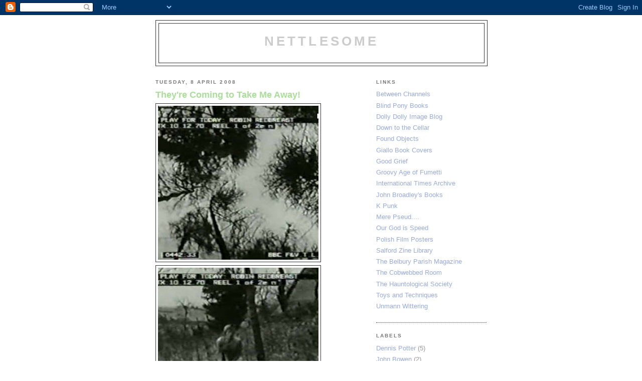

--- FILE ---
content_type: text/html; charset=UTF-8
request_url: https://jbsource.blogspot.com/2008/04/
body_size: 8768
content:
<!DOCTYPE html>
<html dir='ltr'>
<head>
<link href='https://www.blogger.com/static/v1/widgets/2944754296-widget_css_bundle.css' rel='stylesheet' type='text/css'/>
<meta content='text/html; charset=UTF-8' http-equiv='Content-Type'/>
<meta content='blogger' name='generator'/>
<link href='https://jbsource.blogspot.com/favicon.ico' rel='icon' type='image/x-icon'/>
<link href='http://jbsource.blogspot.com/2008/04/' rel='canonical'/>
<link rel="alternate" type="application/atom+xml" title="NETTLESOME - Atom" href="https://jbsource.blogspot.com/feeds/posts/default" />
<link rel="alternate" type="application/rss+xml" title="NETTLESOME - RSS" href="https://jbsource.blogspot.com/feeds/posts/default?alt=rss" />
<link rel="service.post" type="application/atom+xml" title="NETTLESOME - Atom" href="https://www.blogger.com/feeds/1518493832175769659/posts/default" />
<!--Can't find substitution for tag [blog.ieCssRetrofitLinks]-->
<meta content='http://jbsource.blogspot.com/2008/04/' property='og:url'/>
<meta content='NETTLESOME' property='og:title'/>
<meta content='' property='og:description'/>
<title>NETTLESOME: April 2008</title>
<style id='page-skin-1' type='text/css'><!--
/*
-----------------------------------------------
Blogger Template Style
Name:     Minima Black
Date:     26 Feb 2004
Updated by: Blogger Team
----------------------------------------------- */
/* Use this with templates/template-twocol.html */
body {
background:#ffffff;
margin:0;
color:#cccccc;
font: x-small "Trebuchet MS", Trebuchet, Verdana, Sans-serif;
font-size/* */:/**/small;
font-size: /**/small;
text-align: center;
}
a:link {
color:#99aadd;
text-decoration:none;
}
a:visited {
color:#aa77aa;
text-decoration:none;
}
a:hover {
color:#aadd99;
text-decoration:underline;
}
a img {
border-width:0;
}
/* Header
-----------------------------------------------
*/
#header-wrapper {
width:660px;
margin:0 auto 10px;
border:1px solid #333333;
}
#header-inner {
background-position: center;
margin-left: auto;
margin-right: auto;
}
#header {
margin: 5px;
border: 1px solid #333333;
text-align: center;
color:#cccccc;
}
#header h1 {
margin:5px 5px 0;
padding:15px 20px .25em;
line-height:1.2em;
text-transform:uppercase;
letter-spacing:.2em;
font: normal bold 200% 'Trebuchet MS',Trebuchet,Verdana,Sans-serif;
}
#header a {
color:#cccccc;
text-decoration:none;
}
#header a:hover {
color:#cccccc;
}
#header .description {
margin:0 5px 5px;
padding:0 20px 15px;
max-width:700px;
text-transform:uppercase;
letter-spacing:.2em;
line-height: 1.4em;
font: normal normal 78% 'Trebuchet MS', Trebuchet, Verdana, Sans-serif;
color: #777777;
}
#header img {
margin-left: auto;
margin-right: auto;
}
/* Outer-Wrapper
----------------------------------------------- */
#outer-wrapper {
width: 660px;
margin:0 auto;
padding:10px;
text-align:left;
font: normal normal 100% 'Trebuchet MS',Trebuchet,Verdana,Sans-serif;
}
#main-wrapper {
width: 410px;
float: left;
word-wrap: break-word; /* fix for long text breaking sidebar float in IE */
overflow: hidden;     /* fix for long non-text content breaking IE sidebar float */
}
#sidebar-wrapper {
width: 220px;
float: right;
word-wrap: break-word; /* fix for long text breaking sidebar float in IE */
overflow: hidden;     /* fix for long non-text content breaking IE sidebar float */
}
/* Headings
----------------------------------------------- */
h2 {
margin:1.5em 0 .75em;
font:normal bold 78% 'Trebuchet MS',Trebuchet,Arial,Verdana,Sans-serif;
line-height: 1.4em;
text-transform:uppercase;
letter-spacing:.2em;
color:#777777;
}
/* Posts
-----------------------------------------------
*/
h2.date-header {
margin:1.5em 0 .5em;
}
.post {
margin:.5em 0 1.5em;
border-bottom:1px dotted #333333;
padding-bottom:1.5em;
}
.post h3 {
margin:.25em 0 0;
padding:0 0 4px;
font-size:140%;
font-weight:normal;
line-height:1.4em;
color:#aadd99;
}
.post h3 a, .post h3 a:visited, .post h3 strong {
display:block;
text-decoration:none;
color:#aadd99;
font-weight:bold;
}
.post h3 strong, .post h3 a:hover {
color:#cccccc;
}
.post-body {
margin:0 0 .75em;
line-height:1.6em;
}
.post-body blockquote {
line-height:1.3em;
}
.post-footer {
margin: .75em 0;
color:#777777;
text-transform:uppercase;
letter-spacing:.1em;
font: normal normal 78% 'Trebuchet MS', Trebuchet, Arial, Verdana, Sans-serif;
line-height: 1.4em;
}
.comment-link {
margin-left:.6em;
}
.post img, table.tr-caption-container {
padding:4px;
border:1px solid #333333;
}
.tr-caption-container img {
border: none;
padding: 0;
}
.post blockquote {
margin:1em 20px;
}
.post blockquote p {
margin:.75em 0;
}
/* Comments
----------------------------------------------- */
#comments h4 {
margin:1em 0;
font-weight: bold;
line-height: 1.4em;
text-transform:uppercase;
letter-spacing:.2em;
color: #777777;
}
#comments-block {
margin:1em 0 1.5em;
line-height:1.6em;
}
#comments-block .comment-author {
margin:.5em 0;
}
#comments-block .comment-body {
margin:.25em 0 0;
}
#comments-block .comment-footer {
margin:-.25em 0 2em;
line-height: 1.4em;
text-transform:uppercase;
letter-spacing:.1em;
}
#comments-block .comment-body p {
margin:0 0 .75em;
}
.deleted-comment {
font-style:italic;
color:gray;
}
.feed-links {
clear: both;
line-height: 2.5em;
}
#blog-pager-newer-link {
float: left;
}
#blog-pager-older-link {
float: right;
}
#blog-pager {
text-align: center;
}
/* Sidebar Content
----------------------------------------------- */
.sidebar {
color: #999999;
line-height: 1.5em;
}
.sidebar ul {
list-style:none;
margin:0 0 0;
padding:0 0 0;
}
.sidebar li {
margin:0;
padding-top:0;
padding-right:0;
padding-bottom:.25em;
padding-left:15px;
text-indent:-15px;
line-height:1.5em;
}
.sidebar .widget, .main .widget {
border-bottom:1px dotted #333333;
margin:0 0 1.5em;
padding:0 0 1.5em;
}
.main .Blog {
border-bottom-width: 0;
}
/* Profile
----------------------------------------------- */
.profile-img {
float: left;
margin-top: 0;
margin-right: 5px;
margin-bottom: 5px;
margin-left: 0;
padding: 4px;
border: 1px solid #333333;
}
.profile-data {
margin:0;
text-transform:uppercase;
letter-spacing:.1em;
font: normal normal 78% 'Trebuchet MS', Trebuchet, Arial, Verdana, Sans-serif;
color: #777777;
font-weight: bold;
line-height: 1.6em;
}
.profile-datablock {
margin:.5em 0 .5em;
}
.profile-textblock {
margin: 0.5em 0;
line-height: 1.6em;
}
.profile-link {
font: normal normal 78% 'Trebuchet MS', Trebuchet, Arial, Verdana, Sans-serif;
text-transform: uppercase;
letter-spacing: .1em;
}
/* Footer
----------------------------------------------- */
#footer {
width:660px;
clear:both;
margin:0 auto;
padding-top:15px;
line-height: 1.6em;
text-transform:uppercase;
letter-spacing:.1em;
text-align: center;
}

--></style>
<link href='https://www.blogger.com/dyn-css/authorization.css?targetBlogID=1518493832175769659&amp;zx=e1a2ee9b-f7e3-441b-896b-f0240cb521fa' media='none' onload='if(media!=&#39;all&#39;)media=&#39;all&#39;' rel='stylesheet'/><noscript><link href='https://www.blogger.com/dyn-css/authorization.css?targetBlogID=1518493832175769659&amp;zx=e1a2ee9b-f7e3-441b-896b-f0240cb521fa' rel='stylesheet'/></noscript>
<meta name='google-adsense-platform-account' content='ca-host-pub-1556223355139109'/>
<meta name='google-adsense-platform-domain' content='blogspot.com'/>

</head>
<body>
<div class='navbar section' id='navbar'><div class='widget Navbar' data-version='1' id='Navbar1'><script type="text/javascript">
    function setAttributeOnload(object, attribute, val) {
      if(window.addEventListener) {
        window.addEventListener('load',
          function(){ object[attribute] = val; }, false);
      } else {
        window.attachEvent('onload', function(){ object[attribute] = val; });
      }
    }
  </script>
<div id="navbar-iframe-container"></div>
<script type="text/javascript" src="https://apis.google.com/js/platform.js"></script>
<script type="text/javascript">
      gapi.load("gapi.iframes:gapi.iframes.style.bubble", function() {
        if (gapi.iframes && gapi.iframes.getContext) {
          gapi.iframes.getContext().openChild({
              url: 'https://www.blogger.com/navbar/1518493832175769659?origin\x3dhttps://jbsource.blogspot.com',
              where: document.getElementById("navbar-iframe-container"),
              id: "navbar-iframe"
          });
        }
      });
    </script><script type="text/javascript">
(function() {
var script = document.createElement('script');
script.type = 'text/javascript';
script.src = '//pagead2.googlesyndication.com/pagead/js/google_top_exp.js';
var head = document.getElementsByTagName('head')[0];
if (head) {
head.appendChild(script);
}})();
</script>
</div></div>
<div id='outer-wrapper'><div id='wrap2'>
<!-- skip links for text browsers -->
<span id='skiplinks' style='display:none;'>
<a href='#main'>skip to main </a> |
      <a href='#sidebar'>skip to sidebar</a>
</span>
<div id='header-wrapper'>
<div class='header section' id='header'><div class='widget Header' data-version='1' id='Header1'>
<div id='header-inner'>
<div class='titlewrapper'>
<h1 class='title'>
<a href='https://jbsource.blogspot.com/'>
NETTLESOME
</a>
</h1>
</div>
<div class='descriptionwrapper'>
<p class='description'><span>
</span></p>
</div>
</div>
</div></div>
</div>
<div id='content-wrapper'>
<div id='crosscol-wrapper' style='text-align:center'>
<div class='crosscol no-items section' id='crosscol'></div>
</div>
<div id='main-wrapper'>
<div class='main section' id='main'><div class='widget Blog' data-version='1' id='Blog1'>
<div class='blog-posts hfeed'>

          <div class="date-outer">
        
<h2 class='date-header'><span>Tuesday, 8 April 2008</span></h2>

          <div class="date-posts">
        
<div class='post-outer'>
<div class='post hentry uncustomized-post-template' itemprop='blogPost' itemscope='itemscope' itemtype='http://schema.org/BlogPosting'>
<meta content='https://blogger.googleusercontent.com/img/b/R29vZ2xl/AVvXsEgYvDNNmxKzjWvOCYOudJJ0oNvTp6IVnFK-YUI3NVEFdhAlnOh6PB9yUP_f9h3HeN4kI6SdDU7oid-6XgDPavFCKxpxMO2X5rT7Af0mjIz8nfM-f-anqSFILcpXD5Urb_8qX_zl5Om4HhrO/s320/robinredbreast1.jpg' itemprop='image_url'/>
<meta content='1518493832175769659' itemprop='blogId'/>
<meta content='2323970847165303697' itemprop='postId'/>
<a name='2323970847165303697'></a>
<h3 class='post-title entry-title' itemprop='name'>
<a href='https://jbsource.blogspot.com/2008/04/theyre-coming-to-take-me-away.html'>They're Coming to Take Me Away!</a>
</h3>
<div class='post-header'>
<div class='post-header-line-1'></div>
</div>
<div class='post-body entry-content' id='post-body-2323970847165303697' itemprop='description articleBody'>
<a href="https://blogger.googleusercontent.com/img/b/R29vZ2xl/AVvXsEgYvDNNmxKzjWvOCYOudJJ0oNvTp6IVnFK-YUI3NVEFdhAlnOh6PB9yUP_f9h3HeN4kI6SdDU7oid-6XgDPavFCKxpxMO2X5rT7Af0mjIz8nfM-f-anqSFILcpXD5Urb_8qX_zl5Om4HhrO/s1600-h/robinredbreast1.jpg"><img alt="" border="0" id="BLOGGER_PHOTO_ID_5186827652555804146" src="https://blogger.googleusercontent.com/img/b/R29vZ2xl/AVvXsEgYvDNNmxKzjWvOCYOudJJ0oNvTp6IVnFK-YUI3NVEFdhAlnOh6PB9yUP_f9h3HeN4kI6SdDU7oid-6XgDPavFCKxpxMO2X5rT7Af0mjIz8nfM-f-anqSFILcpXD5Urb_8qX_zl5Om4HhrO/s320/robinredbreast1.jpg" style="cursor:pointer; cursor:hand;" /></a><br /><a href="https://blogger.googleusercontent.com/img/b/R29vZ2xl/AVvXsEi4psAj6pNYv2akTYSE6yMP7l5EvrV9nuoifdfxUO1CLnEtaMfa2-e97jn6ShZ4djCUS773esH7hp535tBjRNe8MvhWvf_N0Pe0uQkTIRXz_-5Y-FW_oN0BJxkd1UqrviKl2ZsSx4MUQrQz/s1600-h/robinredbreast2.jpg"><img alt="" border="0" id="BLOGGER_PHOTO_ID_5186827652555804162" src="https://blogger.googleusercontent.com/img/b/R29vZ2xl/AVvXsEi4psAj6pNYv2akTYSE6yMP7l5EvrV9nuoifdfxUO1CLnEtaMfa2-e97jn6ShZ4djCUS773esH7hp535tBjRNe8MvhWvf_N0Pe0uQkTIRXz_-5Y-FW_oN0BJxkd1UqrviKl2ZsSx4MUQrQz/s320/robinredbreast2.jpg" style="cursor:pointer; cursor:hand;" /></a><br /><a href="https://blogger.googleusercontent.com/img/b/R29vZ2xl/AVvXsEgePleVm-OevMZNxy7qWFj2tNx254x6oXogJNVN4l5IQ9wQZfQFNvYvm3AS8Bt-R4Rs8g5fe6aNmwYyFPRK8YwEWCR-LeBsKgT49EUvFyoceBnUrn2eF0XJbMLV2lIB17LJ0v6cGhczx6h-/s1600-h/robinredbreast3.jpg"><img alt="" border="0" id="BLOGGER_PHOTO_ID_5186827424922537378" src="https://blogger.googleusercontent.com/img/b/R29vZ2xl/AVvXsEgePleVm-OevMZNxy7qWFj2tNx254x6oXogJNVN4l5IQ9wQZfQFNvYvm3AS8Bt-R4Rs8g5fe6aNmwYyFPRK8YwEWCR-LeBsKgT49EUvFyoceBnUrn2eF0XJbMLV2lIB17LJ0v6cGhczx6h-/s320/robinredbreast3.jpg" style="cursor:pointer; cursor:hand;" /></a><br /><a href="https://blogger.googleusercontent.com/img/b/R29vZ2xl/AVvXsEhy41tbeMPbaP3Cat-nCCTzP6c6RsgjWKielawngOd6E0b5bZ00fckAyGg9KmsDh8OwN0EZFDhfxKhYFfrSNM1n6mfkSb9bcxsFI6pH7A09U42MoZA_sL426u0Fr96L5uYXC4C7RwOuSkBv/s1600-h/robinredbreast4.jpg"><img alt="" border="0" id="BLOGGER_PHOTO_ID_5186827424922537394" src="https://blogger.googleusercontent.com/img/b/R29vZ2xl/AVvXsEhy41tbeMPbaP3Cat-nCCTzP6c6RsgjWKielawngOd6E0b5bZ00fckAyGg9KmsDh8OwN0EZFDhfxKhYFfrSNM1n6mfkSb9bcxsFI6pH7A09U42MoZA_sL426u0Fr96L5uYXC4C7RwOuSkBv/s320/robinredbreast4.jpg" style="cursor:pointer; cursor:hand;" /></a><br /><a href="https://blogger.googleusercontent.com/img/b/R29vZ2xl/AVvXsEiXmzLTDOzfadel00eczzSuUz3Eg0HJaIH9crtbN4SqrpIi0pyLAx8AdhaBx9uzKaE1PW4maCKsSenf8kqbRdG6vwmdyMWLJgf2T7UkKxOCDZEpF5yAkwcixhDMsgfK5uMA93nX27hi_X2m/s1600-h/robinredbreast5.jpg"><img alt="" border="0" id="BLOGGER_PHOTO_ID_5186827429217504706" src="https://blogger.googleusercontent.com/img/b/R29vZ2xl/AVvXsEiXmzLTDOzfadel00eczzSuUz3Eg0HJaIH9crtbN4SqrpIi0pyLAx8AdhaBx9uzKaE1PW4maCKsSenf8kqbRdG6vwmdyMWLJgf2T7UkKxOCDZEpF5yAkwcixhDMsgfK5uMA93nX27hi_X2m/s320/robinredbreast5.jpg" style="cursor:pointer; cursor:hand;" /></a><br /><a href="https://blogger.googleusercontent.com/img/b/R29vZ2xl/AVvXsEhvhq531IkK2cRGGpLjANoiA6J6fipxtnrfijvYosD8dPJ8n2ceSUs8JsQF_hUAlu9l2bbgUQgY-AkILOO2dqBbfLx9p8_ej1qPTUIXwc5fUrwN6wo1Q1N8RjJjhWV9DceCRHztPDhnv00_/s1600-h/robinredbreast6.jpg"><img alt="" border="0" id="BLOGGER_PHOTO_ID_5186827429217504722" src="https://blogger.googleusercontent.com/img/b/R29vZ2xl/AVvXsEhvhq531IkK2cRGGpLjANoiA6J6fipxtnrfijvYosD8dPJ8n2ceSUs8JsQF_hUAlu9l2bbgUQgY-AkILOO2dqBbfLx9p8_ej1qPTUIXwc5fUrwN6wo1Q1N8RjJjhWV9DceCRHztPDhnv00_/s320/robinredbreast6.jpg" style="cursor:pointer; cursor:hand;" /></a><br /><a href="https://blogger.googleusercontent.com/img/b/R29vZ2xl/AVvXsEin1R9gwdkAeRg65ef5dVwu8JDq2OhulYlNCaI1hpgeLOfCvFM4we-ydyB9mKF4wn9X_C_XtmxQJBRXEQ5XmHEMlwWFFZtxNPfYCQqdPEpOni9NNrTnrogBbY-qZaaBKHyvcJbxeYokOwq1/s1600-h/robinredbreast7.jpg"><img alt="" border="0" id="BLOGGER_PHOTO_ID_5186827429217504738" src="https://blogger.googleusercontent.com/img/b/R29vZ2xl/AVvXsEin1R9gwdkAeRg65ef5dVwu8JDq2OhulYlNCaI1hpgeLOfCvFM4we-ydyB9mKF4wn9X_C_XtmxQJBRXEQ5XmHEMlwWFFZtxNPfYCQqdPEpOni9NNrTnrogBbY-qZaaBKHyvcJbxeYokOwq1/s320/robinredbreast7.jpg" style="cursor:pointer; cursor:hand;" /></a><br /><br />'Robin Redbreast'<br />An unnerving 1970 Play For Today title in the village conspiracy vein.<br /><br />Excellent article about this to be found here;<br />http://www.hull.ac.uk/filmstudies/FilmPFTRobin.htm
<div style='clear: both;'></div>
</div>
<div class='post-footer'>
<div class='post-footer-line post-footer-line-1'>
<span class='post-author vcard'>
Posted by
<span class='fn' itemprop='author' itemscope='itemscope' itemtype='http://schema.org/Person'>
<meta content='https://www.blogger.com/profile/02218857094637226535' itemprop='url'/>
<a class='g-profile' href='https://www.blogger.com/profile/02218857094637226535' rel='author' title='author profile'>
<span itemprop='name'>JOHN BROADLEY</span>
</a>
</span>
</span>
<span class='post-timestamp'>
at
<meta content='http://jbsource.blogspot.com/2008/04/theyre-coming-to-take-me-away.html' itemprop='url'/>
<a class='timestamp-link' href='https://jbsource.blogspot.com/2008/04/theyre-coming-to-take-me-away.html' rel='bookmark' title='permanent link'><abbr class='published' itemprop='datePublished' title='2008-04-08T03:57:00-07:00'>03:57</abbr></a>
</span>
<span class='post-comment-link'>
<a class='comment-link' href='https://www.blogger.com/comment/fullpage/post/1518493832175769659/2323970847165303697' onclick=''>
No comments:
  </a>
</span>
<span class='post-icons'>
<span class='item-control blog-admin pid-1131323784'>
<a href='https://www.blogger.com/post-edit.g?blogID=1518493832175769659&postID=2323970847165303697&from=pencil' title='Edit Post'>
<img alt='' class='icon-action' height='18' src='https://resources.blogblog.com/img/icon18_edit_allbkg.gif' width='18'/>
</a>
</span>
</span>
<div class='post-share-buttons goog-inline-block'>
</div>
</div>
<div class='post-footer-line post-footer-line-2'>
<span class='post-labels'>
Labels:
<a href='https://jbsource.blogspot.com/search/label/John%20Bowen' rel='tag'>John Bowen</a>,
<a href='https://jbsource.blogspot.com/search/label/Play%20for%20today' rel='tag'>Play for today</a>,
<a href='https://jbsource.blogspot.com/search/label/Television%20PLay' rel='tag'>Television PLay</a>
</span>
</div>
<div class='post-footer-line post-footer-line-3'>
<span class='post-location'>
</span>
</div>
</div>
</div>
</div>

        </div></div>
      
</div>
<div class='blog-pager' id='blog-pager'>
<span id='blog-pager-newer-link'>
<a class='blog-pager-newer-link' href='https://jbsource.blogspot.com/search?updated-max=2009-03-27T07:04:00-07:00&amp;max-results=7&amp;reverse-paginate=true' id='Blog1_blog-pager-newer-link' title='Newer Posts'>Newer Posts</a>
</span>
<span id='blog-pager-older-link'>
<a class='blog-pager-older-link' href='https://jbsource.blogspot.com/search?updated-max=2008-04-08T03:57:00-07:00&amp;max-results=7' id='Blog1_blog-pager-older-link' title='Older Posts'>Older Posts</a>
</span>
<a class='home-link' href='https://jbsource.blogspot.com/'>Home</a>
</div>
<div class='clear'></div>
<div class='blog-feeds'>
<div class='feed-links'>
Subscribe to:
<a class='feed-link' href='https://jbsource.blogspot.com/feeds/posts/default' target='_blank' type='application/atom+xml'>Comments (Atom)</a>
</div>
</div>
</div></div>
</div>
<div id='sidebar-wrapper'>
<div class='sidebar section' id='sidebar'><div class='widget LinkList' data-version='1' id='LinkList1'>
<h2>Links</h2>
<div class='widget-content'>
<ul>
<li><a href='http://betweenchannels.blogspot.com/'>Between Channels</a></li>
<li><a href='http://blindpony.blogspot.com/'>Blind Pony Books</a></li>
<li><a href='http://dollydollyimage.blogspot.com/'>Dolly Dolly Image Blog</a></li>
<li><a href='http://downtothecellar.blogspot.com/'>Down to the Cellar</a></li>
<li><a href='http://found0bjects.blogspot.com/'>Found Objects</a></li>
<li><a href='http://giallobookcovers.blogspot.com/'>Giallo Book Covers</a></li>
<li><a href='http://goodgriefshop.blogspot.com/'>Good Grief</a></li>
<li><a href='http://www.flickr.com/photos/13146195@N00/sets/72157622397729631/'>Groovy Age of Fumetti</a></li>
<li><a href='http://www.internationaltimes.it/'>International Times Archive</a></li>
<li><a href='http://www.johnbroadley.blogspot.com/'>John Broadley's Books</a></li>
<li><a href='http://k-punk.abstractdynamics.org/'>K Punk</a></li>
<li><a href='http://universitypseud.blogspot.com/'>Mere Pseud....</a></li>
<li><a href='http://ourgodisspeed.blogspot.com/'>Our God is Speed</a></li>
<li><a href='http://http//www.polishposter.com/Merchant2/merchant.mvc?Screen=PLST'>Polish Film Posters</a></li>
<li><a href='http://salfordzinelibrary.blogspot.com/'>Salford Zine Library</a></li>
<li><a href='http://jimjupp.blogspot.com/'>The Belbury Parish Magazine</a></li>
<li><a href='http://cobwebbedroom.blogspot.com/'>The Cobwebbed Room</a></li>
<li><a href='http://thehauntologicalsociety.blogspot.com/'>The Hauntological Society</a></li>
<li><a href='http://toysandtechniques.blogspot.com/'>Toys and Techniques</a></li>
<li><a href='http://http//unmann-wittering.blogspot.com/'>Unmann Wittering</a></li>
</ul>
<div class='clear'></div>
</div>
</div><div class='widget Label' data-version='1' id='Label1'>
<h2>Labels</h2>
<div class='widget-content list-label-widget-content'>
<ul>
<li>
<a dir='ltr' href='https://jbsource.blogspot.com/search/label/Dennis%20Potter'>Dennis Potter</a>
<span dir='ltr'>(5)</span>
</li>
<li>
<a dir='ltr' href='https://jbsource.blogspot.com/search/label/John%20Bowen'>John Bowen</a>
<span dir='ltr'>(2)</span>
</li>
<li>
<a dir='ltr' href='https://jbsource.blogspot.com/search/label/Play%20for%20today'>Play for today</a>
<span dir='ltr'>(12)</span>
</li>
<li>
<a dir='ltr' href='https://jbsource.blogspot.com/search/label/Television%20PLay'>Television PLay</a>
<span dir='ltr'>(21)</span>
</li>
</ul>
<div class='clear'></div>
</div>
</div><div class='widget BlogArchive' data-version='1' id='BlogArchive1'>
<h2>Blog Archive</h2>
<div class='widget-content'>
<div id='ArchiveList'>
<div id='BlogArchive1_ArchiveList'>
<ul class='hierarchy'>
<li class='archivedate collapsed'>
<a class='toggle' href='javascript:void(0)'>
<span class='zippy'>

        &#9658;&#160;
      
</span>
</a>
<a class='post-count-link' href='https://jbsource.blogspot.com/2011/'>
2011
</a>
<span class='post-count' dir='ltr'>(15)</span>
<ul class='hierarchy'>
<li class='archivedate collapsed'>
<a class='toggle' href='javascript:void(0)'>
<span class='zippy'>

        &#9658;&#160;
      
</span>
</a>
<a class='post-count-link' href='https://jbsource.blogspot.com/2011/12/'>
December
</a>
<span class='post-count' dir='ltr'>(4)</span>
</li>
</ul>
<ul class='hierarchy'>
<li class='archivedate collapsed'>
<a class='toggle' href='javascript:void(0)'>
<span class='zippy'>

        &#9658;&#160;
      
</span>
</a>
<a class='post-count-link' href='https://jbsource.blogspot.com/2011/10/'>
October
</a>
<span class='post-count' dir='ltr'>(1)</span>
</li>
</ul>
<ul class='hierarchy'>
<li class='archivedate collapsed'>
<a class='toggle' href='javascript:void(0)'>
<span class='zippy'>

        &#9658;&#160;
      
</span>
</a>
<a class='post-count-link' href='https://jbsource.blogspot.com/2011/09/'>
September
</a>
<span class='post-count' dir='ltr'>(2)</span>
</li>
</ul>
<ul class='hierarchy'>
<li class='archivedate collapsed'>
<a class='toggle' href='javascript:void(0)'>
<span class='zippy'>

        &#9658;&#160;
      
</span>
</a>
<a class='post-count-link' href='https://jbsource.blogspot.com/2011/07/'>
July
</a>
<span class='post-count' dir='ltr'>(1)</span>
</li>
</ul>
<ul class='hierarchy'>
<li class='archivedate collapsed'>
<a class='toggle' href='javascript:void(0)'>
<span class='zippy'>

        &#9658;&#160;
      
</span>
</a>
<a class='post-count-link' href='https://jbsource.blogspot.com/2011/05/'>
May
</a>
<span class='post-count' dir='ltr'>(2)</span>
</li>
</ul>
<ul class='hierarchy'>
<li class='archivedate collapsed'>
<a class='toggle' href='javascript:void(0)'>
<span class='zippy'>

        &#9658;&#160;
      
</span>
</a>
<a class='post-count-link' href='https://jbsource.blogspot.com/2011/04/'>
April
</a>
<span class='post-count' dir='ltr'>(1)</span>
</li>
</ul>
<ul class='hierarchy'>
<li class='archivedate collapsed'>
<a class='toggle' href='javascript:void(0)'>
<span class='zippy'>

        &#9658;&#160;
      
</span>
</a>
<a class='post-count-link' href='https://jbsource.blogspot.com/2011/03/'>
March
</a>
<span class='post-count' dir='ltr'>(2)</span>
</li>
</ul>
<ul class='hierarchy'>
<li class='archivedate collapsed'>
<a class='toggle' href='javascript:void(0)'>
<span class='zippy'>

        &#9658;&#160;
      
</span>
</a>
<a class='post-count-link' href='https://jbsource.blogspot.com/2011/01/'>
January
</a>
<span class='post-count' dir='ltr'>(2)</span>
</li>
</ul>
</li>
</ul>
<ul class='hierarchy'>
<li class='archivedate collapsed'>
<a class='toggle' href='javascript:void(0)'>
<span class='zippy'>

        &#9658;&#160;
      
</span>
</a>
<a class='post-count-link' href='https://jbsource.blogspot.com/2010/'>
2010
</a>
<span class='post-count' dir='ltr'>(26)</span>
<ul class='hierarchy'>
<li class='archivedate collapsed'>
<a class='toggle' href='javascript:void(0)'>
<span class='zippy'>

        &#9658;&#160;
      
</span>
</a>
<a class='post-count-link' href='https://jbsource.blogspot.com/2010/12/'>
December
</a>
<span class='post-count' dir='ltr'>(4)</span>
</li>
</ul>
<ul class='hierarchy'>
<li class='archivedate collapsed'>
<a class='toggle' href='javascript:void(0)'>
<span class='zippy'>

        &#9658;&#160;
      
</span>
</a>
<a class='post-count-link' href='https://jbsource.blogspot.com/2010/11/'>
November
</a>
<span class='post-count' dir='ltr'>(3)</span>
</li>
</ul>
<ul class='hierarchy'>
<li class='archivedate collapsed'>
<a class='toggle' href='javascript:void(0)'>
<span class='zippy'>

        &#9658;&#160;
      
</span>
</a>
<a class='post-count-link' href='https://jbsource.blogspot.com/2010/10/'>
October
</a>
<span class='post-count' dir='ltr'>(2)</span>
</li>
</ul>
<ul class='hierarchy'>
<li class='archivedate collapsed'>
<a class='toggle' href='javascript:void(0)'>
<span class='zippy'>

        &#9658;&#160;
      
</span>
</a>
<a class='post-count-link' href='https://jbsource.blogspot.com/2010/09/'>
September
</a>
<span class='post-count' dir='ltr'>(2)</span>
</li>
</ul>
<ul class='hierarchy'>
<li class='archivedate collapsed'>
<a class='toggle' href='javascript:void(0)'>
<span class='zippy'>

        &#9658;&#160;
      
</span>
</a>
<a class='post-count-link' href='https://jbsource.blogspot.com/2010/08/'>
August
</a>
<span class='post-count' dir='ltr'>(4)</span>
</li>
</ul>
<ul class='hierarchy'>
<li class='archivedate collapsed'>
<a class='toggle' href='javascript:void(0)'>
<span class='zippy'>

        &#9658;&#160;
      
</span>
</a>
<a class='post-count-link' href='https://jbsource.blogspot.com/2010/07/'>
July
</a>
<span class='post-count' dir='ltr'>(1)</span>
</li>
</ul>
<ul class='hierarchy'>
<li class='archivedate collapsed'>
<a class='toggle' href='javascript:void(0)'>
<span class='zippy'>

        &#9658;&#160;
      
</span>
</a>
<a class='post-count-link' href='https://jbsource.blogspot.com/2010/06/'>
June
</a>
<span class='post-count' dir='ltr'>(2)</span>
</li>
</ul>
<ul class='hierarchy'>
<li class='archivedate collapsed'>
<a class='toggle' href='javascript:void(0)'>
<span class='zippy'>

        &#9658;&#160;
      
</span>
</a>
<a class='post-count-link' href='https://jbsource.blogspot.com/2010/04/'>
April
</a>
<span class='post-count' dir='ltr'>(3)</span>
</li>
</ul>
<ul class='hierarchy'>
<li class='archivedate collapsed'>
<a class='toggle' href='javascript:void(0)'>
<span class='zippy'>

        &#9658;&#160;
      
</span>
</a>
<a class='post-count-link' href='https://jbsource.blogspot.com/2010/03/'>
March
</a>
<span class='post-count' dir='ltr'>(2)</span>
</li>
</ul>
<ul class='hierarchy'>
<li class='archivedate collapsed'>
<a class='toggle' href='javascript:void(0)'>
<span class='zippy'>

        &#9658;&#160;
      
</span>
</a>
<a class='post-count-link' href='https://jbsource.blogspot.com/2010/02/'>
February
</a>
<span class='post-count' dir='ltr'>(1)</span>
</li>
</ul>
<ul class='hierarchy'>
<li class='archivedate collapsed'>
<a class='toggle' href='javascript:void(0)'>
<span class='zippy'>

        &#9658;&#160;
      
</span>
</a>
<a class='post-count-link' href='https://jbsource.blogspot.com/2010/01/'>
January
</a>
<span class='post-count' dir='ltr'>(2)</span>
</li>
</ul>
</li>
</ul>
<ul class='hierarchy'>
<li class='archivedate collapsed'>
<a class='toggle' href='javascript:void(0)'>
<span class='zippy'>

        &#9658;&#160;
      
</span>
</a>
<a class='post-count-link' href='https://jbsource.blogspot.com/2009/'>
2009
</a>
<span class='post-count' dir='ltr'>(21)</span>
<ul class='hierarchy'>
<li class='archivedate collapsed'>
<a class='toggle' href='javascript:void(0)'>
<span class='zippy'>

        &#9658;&#160;
      
</span>
</a>
<a class='post-count-link' href='https://jbsource.blogspot.com/2009/12/'>
December
</a>
<span class='post-count' dir='ltr'>(1)</span>
</li>
</ul>
<ul class='hierarchy'>
<li class='archivedate collapsed'>
<a class='toggle' href='javascript:void(0)'>
<span class='zippy'>

        &#9658;&#160;
      
</span>
</a>
<a class='post-count-link' href='https://jbsource.blogspot.com/2009/11/'>
November
</a>
<span class='post-count' dir='ltr'>(2)</span>
</li>
</ul>
<ul class='hierarchy'>
<li class='archivedate collapsed'>
<a class='toggle' href='javascript:void(0)'>
<span class='zippy'>

        &#9658;&#160;
      
</span>
</a>
<a class='post-count-link' href='https://jbsource.blogspot.com/2009/10/'>
October
</a>
<span class='post-count' dir='ltr'>(2)</span>
</li>
</ul>
<ul class='hierarchy'>
<li class='archivedate collapsed'>
<a class='toggle' href='javascript:void(0)'>
<span class='zippy'>

        &#9658;&#160;
      
</span>
</a>
<a class='post-count-link' href='https://jbsource.blogspot.com/2009/07/'>
July
</a>
<span class='post-count' dir='ltr'>(1)</span>
</li>
</ul>
<ul class='hierarchy'>
<li class='archivedate collapsed'>
<a class='toggle' href='javascript:void(0)'>
<span class='zippy'>

        &#9658;&#160;
      
</span>
</a>
<a class='post-count-link' href='https://jbsource.blogspot.com/2009/06/'>
June
</a>
<span class='post-count' dir='ltr'>(8)</span>
</li>
</ul>
<ul class='hierarchy'>
<li class='archivedate collapsed'>
<a class='toggle' href='javascript:void(0)'>
<span class='zippy'>

        &#9658;&#160;
      
</span>
</a>
<a class='post-count-link' href='https://jbsource.blogspot.com/2009/05/'>
May
</a>
<span class='post-count' dir='ltr'>(4)</span>
</li>
</ul>
<ul class='hierarchy'>
<li class='archivedate collapsed'>
<a class='toggle' href='javascript:void(0)'>
<span class='zippy'>

        &#9658;&#160;
      
</span>
</a>
<a class='post-count-link' href='https://jbsource.blogspot.com/2009/03/'>
March
</a>
<span class='post-count' dir='ltr'>(1)</span>
</li>
</ul>
<ul class='hierarchy'>
<li class='archivedate collapsed'>
<a class='toggle' href='javascript:void(0)'>
<span class='zippy'>

        &#9658;&#160;
      
</span>
</a>
<a class='post-count-link' href='https://jbsource.blogspot.com/2009/01/'>
January
</a>
<span class='post-count' dir='ltr'>(2)</span>
</li>
</ul>
</li>
</ul>
<ul class='hierarchy'>
<li class='archivedate expanded'>
<a class='toggle' href='javascript:void(0)'>
<span class='zippy toggle-open'>

        &#9660;&#160;
      
</span>
</a>
<a class='post-count-link' href='https://jbsource.blogspot.com/2008/'>
2008
</a>
<span class='post-count' dir='ltr'>(22)</span>
<ul class='hierarchy'>
<li class='archivedate collapsed'>
<a class='toggle' href='javascript:void(0)'>
<span class='zippy'>

        &#9658;&#160;
      
</span>
</a>
<a class='post-count-link' href='https://jbsource.blogspot.com/2008/12/'>
December
</a>
<span class='post-count' dir='ltr'>(1)</span>
</li>
</ul>
<ul class='hierarchy'>
<li class='archivedate collapsed'>
<a class='toggle' href='javascript:void(0)'>
<span class='zippy'>

        &#9658;&#160;
      
</span>
</a>
<a class='post-count-link' href='https://jbsource.blogspot.com/2008/10/'>
October
</a>
<span class='post-count' dir='ltr'>(3)</span>
</li>
</ul>
<ul class='hierarchy'>
<li class='archivedate collapsed'>
<a class='toggle' href='javascript:void(0)'>
<span class='zippy'>

        &#9658;&#160;
      
</span>
</a>
<a class='post-count-link' href='https://jbsource.blogspot.com/2008/05/'>
May
</a>
<span class='post-count' dir='ltr'>(1)</span>
</li>
</ul>
<ul class='hierarchy'>
<li class='archivedate expanded'>
<a class='toggle' href='javascript:void(0)'>
<span class='zippy toggle-open'>

        &#9660;&#160;
      
</span>
</a>
<a class='post-count-link' href='https://jbsource.blogspot.com/2008/04/'>
April
</a>
<span class='post-count' dir='ltr'>(1)</span>
<ul class='posts'>
<li><a href='https://jbsource.blogspot.com/2008/04/theyre-coming-to-take-me-away.html'>They&#39;re Coming to Take Me Away!</a></li>
</ul>
</li>
</ul>
<ul class='hierarchy'>
<li class='archivedate collapsed'>
<a class='toggle' href='javascript:void(0)'>
<span class='zippy'>

        &#9658;&#160;
      
</span>
</a>
<a class='post-count-link' href='https://jbsource.blogspot.com/2008/03/'>
March
</a>
<span class='post-count' dir='ltr'>(4)</span>
</li>
</ul>
<ul class='hierarchy'>
<li class='archivedate collapsed'>
<a class='toggle' href='javascript:void(0)'>
<span class='zippy'>

        &#9658;&#160;
      
</span>
</a>
<a class='post-count-link' href='https://jbsource.blogspot.com/2008/02/'>
February
</a>
<span class='post-count' dir='ltr'>(12)</span>
</li>
</ul>
</li>
</ul>
</div>
</div>
<div class='clear'></div>
</div>
</div><div class='widget HTML' data-version='1' id='HTML3'>
<div class='widget-content'>
<!-- Start of StatCounter Code -->
<script type="text/javascript">
sc_project=3524197; 
sc_invisible=1; 
sc_partition=39; 
sc_security="a4ccbba2"; 
</script>

<script src="//www.statcounter.com/counter/counter_xhtml.js" type="text/javascript"></script><noscript><div class="statcounter"><a href="http://www.statcounter.com/" target="_blank"><img alt="web tracker" src="https://lh3.googleusercontent.com/blogger_img_proxy/AEn0k_scko_-WGsCIc1JX5wEsqUb9ZpWpFm0Lta8MRpYsEmi4GiMsg15dEoZJ_bm8ArvLl6NpQxaMUjUflCgT5swP2qUYu33AjY2pckW2q4wNjGq_sQm=s0-d" class="statcounter"></a></div></noscript>
<!-- End of StatCounter Code -->
</div>
<div class='clear'></div>
</div><div class='widget HTML' data-version='1' id='HTML1'>
<h2 class='title'>John Broadley&#39;s Books</h2>
<div class='widget-content'>
<!-- Start of StatCounter Code -->
<script type="text/javascript">
var sc_project=3520688; 
var sc_invisible=1; 
var sc_partition=32; 
var sc_security="1ae7fd72"; 
</script>

<script src="//www.statcounter.com/counter/counter_xhtml.js" type="text/javascript"></script><noscript><div class="statcounter"><a href="http://www.statcounter.com/" target="_blank"><img alt="free webpage counters" src="https://lh3.googleusercontent.com/blogger_img_proxy/AEn0k_sDiMw9odgHBsy99BVS038zuw81f102w5qzivyT6MyvvtJhDwUnFrX_hgbgDWQgVsalxZu-H5cTAvsl03VrINjBgTZAlceSnJyUJcbYGU2NvYxvFg=s0-d" class="statcounter"></a></div></noscript>
<!-- End of StatCounter Code --><img border="0" style="visibility:hidden;width:0px;height:0px;" width="0" src="https://lh3.googleusercontent.com/blogger_img_proxy/AEn0k_s4sL4MuKA_OT6V2Z1D4mNRKSMHJF8PjFgNsi2hb5z4EW2O5Ta-dLbecQQB9JfxUkcK7Pcrdu1ZNto-BG2aBoKCtJUuP-8yy_phW56OjaOU5P65kDllzxJ_W1VNTHBZ7oHEz3QBbACuvHT9GxqLDCl98e3rINLLOLVCbym1v8OwSG9dQRu777xb-ejS=s0-d" height="0">
</div>
<div class='clear'></div>
</div></div>
</div>
<!-- spacer for skins that want sidebar and main to be the same height-->
<div class='clear'>&#160;</div>
</div>
<!-- end content-wrapper -->
<div id='footer-wrapper'>
<div class='footer no-items section' id='footer'></div>
</div>
</div></div>
<!-- end outer-wrapper -->

<script type="text/javascript" src="https://www.blogger.com/static/v1/widgets/3845888474-widgets.js"></script>
<script type='text/javascript'>
window['__wavt'] = 'AOuZoY6cpnUTMHNaK9p-kv0Cc6YmcYamtw:1768617815592';_WidgetManager._Init('//www.blogger.com/rearrange?blogID\x3d1518493832175769659','//jbsource.blogspot.com/2008/04/','1518493832175769659');
_WidgetManager._SetDataContext([{'name': 'blog', 'data': {'blogId': '1518493832175769659', 'title': 'NETTLESOME', 'url': 'https://jbsource.blogspot.com/2008/04/', 'canonicalUrl': 'http://jbsource.blogspot.com/2008/04/', 'homepageUrl': 'https://jbsource.blogspot.com/', 'searchUrl': 'https://jbsource.blogspot.com/search', 'canonicalHomepageUrl': 'http://jbsource.blogspot.com/', 'blogspotFaviconUrl': 'https://jbsource.blogspot.com/favicon.ico', 'bloggerUrl': 'https://www.blogger.com', 'hasCustomDomain': false, 'httpsEnabled': true, 'enabledCommentProfileImages': true, 'gPlusViewType': 'FILTERED_POSTMOD', 'adultContent': false, 'analyticsAccountNumber': '', 'encoding': 'UTF-8', 'locale': 'en-GB', 'localeUnderscoreDelimited': 'en_gb', 'languageDirection': 'ltr', 'isPrivate': false, 'isMobile': false, 'isMobileRequest': false, 'mobileClass': '', 'isPrivateBlog': false, 'isDynamicViewsAvailable': true, 'feedLinks': '\x3clink rel\x3d\x22alternate\x22 type\x3d\x22application/atom+xml\x22 title\x3d\x22NETTLESOME - Atom\x22 href\x3d\x22https://jbsource.blogspot.com/feeds/posts/default\x22 /\x3e\n\x3clink rel\x3d\x22alternate\x22 type\x3d\x22application/rss+xml\x22 title\x3d\x22NETTLESOME - RSS\x22 href\x3d\x22https://jbsource.blogspot.com/feeds/posts/default?alt\x3drss\x22 /\x3e\n\x3clink rel\x3d\x22service.post\x22 type\x3d\x22application/atom+xml\x22 title\x3d\x22NETTLESOME - Atom\x22 href\x3d\x22https://www.blogger.com/feeds/1518493832175769659/posts/default\x22 /\x3e\n', 'meTag': '', 'adsenseHostId': 'ca-host-pub-1556223355139109', 'adsenseHasAds': false, 'adsenseAutoAds': false, 'boqCommentIframeForm': true, 'loginRedirectParam': '', 'view': '', 'dynamicViewsCommentsSrc': '//www.blogblog.com/dynamicviews/4224c15c4e7c9321/js/comments.js', 'dynamicViewsScriptSrc': '//www.blogblog.com/dynamicviews/2dfa401275732ff9', 'plusOneApiSrc': 'https://apis.google.com/js/platform.js', 'disableGComments': true, 'interstitialAccepted': false, 'sharing': {'platforms': [{'name': 'Get link', 'key': 'link', 'shareMessage': 'Get link', 'target': ''}, {'name': 'Facebook', 'key': 'facebook', 'shareMessage': 'Share to Facebook', 'target': 'facebook'}, {'name': 'BlogThis!', 'key': 'blogThis', 'shareMessage': 'BlogThis!', 'target': 'blog'}, {'name': 'X', 'key': 'twitter', 'shareMessage': 'Share to X', 'target': 'twitter'}, {'name': 'Pinterest', 'key': 'pinterest', 'shareMessage': 'Share to Pinterest', 'target': 'pinterest'}, {'name': 'Email', 'key': 'email', 'shareMessage': 'Email', 'target': 'email'}], 'disableGooglePlus': true, 'googlePlusShareButtonWidth': 0, 'googlePlusBootstrap': '\x3cscript type\x3d\x22text/javascript\x22\x3ewindow.___gcfg \x3d {\x27lang\x27: \x27en_GB\x27};\x3c/script\x3e'}, 'hasCustomJumpLinkMessage': false, 'jumpLinkMessage': 'Read more', 'pageType': 'archive', 'pageName': 'April 2008', 'pageTitle': 'NETTLESOME: April 2008'}}, {'name': 'features', 'data': {}}, {'name': 'messages', 'data': {'edit': 'Edit', 'linkCopiedToClipboard': 'Link copied to clipboard', 'ok': 'Ok', 'postLink': 'Post link'}}, {'name': 'template', 'data': {'isResponsive': false, 'isAlternateRendering': false, 'isCustom': false}}, {'name': 'view', 'data': {'classic': {'name': 'classic', 'url': '?view\x3dclassic'}, 'flipcard': {'name': 'flipcard', 'url': '?view\x3dflipcard'}, 'magazine': {'name': 'magazine', 'url': '?view\x3dmagazine'}, 'mosaic': {'name': 'mosaic', 'url': '?view\x3dmosaic'}, 'sidebar': {'name': 'sidebar', 'url': '?view\x3dsidebar'}, 'snapshot': {'name': 'snapshot', 'url': '?view\x3dsnapshot'}, 'timeslide': {'name': 'timeslide', 'url': '?view\x3dtimeslide'}, 'isMobile': false, 'title': 'NETTLESOME', 'description': '', 'url': 'https://jbsource.blogspot.com/2008/04/', 'type': 'feed', 'isSingleItem': false, 'isMultipleItems': true, 'isError': false, 'isPage': false, 'isPost': false, 'isHomepage': false, 'isArchive': true, 'isLabelSearch': false, 'archive': {'year': 2008, 'month': 4, 'rangeMessage': 'Showing posts from April, 2008'}}}]);
_WidgetManager._RegisterWidget('_NavbarView', new _WidgetInfo('Navbar1', 'navbar', document.getElementById('Navbar1'), {}, 'displayModeFull'));
_WidgetManager._RegisterWidget('_HeaderView', new _WidgetInfo('Header1', 'header', document.getElementById('Header1'), {}, 'displayModeFull'));
_WidgetManager._RegisterWidget('_BlogView', new _WidgetInfo('Blog1', 'main', document.getElementById('Blog1'), {'cmtInteractionsEnabled': false, 'lightboxEnabled': true, 'lightboxModuleUrl': 'https://www.blogger.com/static/v1/jsbin/1887219187-lbx__en_gb.js', 'lightboxCssUrl': 'https://www.blogger.com/static/v1/v-css/828616780-lightbox_bundle.css'}, 'displayModeFull'));
_WidgetManager._RegisterWidget('_LinkListView', new _WidgetInfo('LinkList1', 'sidebar', document.getElementById('LinkList1'), {}, 'displayModeFull'));
_WidgetManager._RegisterWidget('_LabelView', new _WidgetInfo('Label1', 'sidebar', document.getElementById('Label1'), {}, 'displayModeFull'));
_WidgetManager._RegisterWidget('_BlogArchiveView', new _WidgetInfo('BlogArchive1', 'sidebar', document.getElementById('BlogArchive1'), {'languageDirection': 'ltr', 'loadingMessage': 'Loading\x26hellip;'}, 'displayModeFull'));
_WidgetManager._RegisterWidget('_HTMLView', new _WidgetInfo('HTML3', 'sidebar', document.getElementById('HTML3'), {}, 'displayModeFull'));
_WidgetManager._RegisterWidget('_HTMLView', new _WidgetInfo('HTML1', 'sidebar', document.getElementById('HTML1'), {}, 'displayModeFull'));
</script>
</body>
</html>